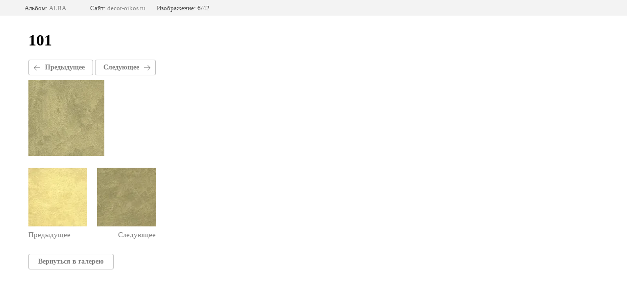

--- FILE ---
content_type: text/html; charset=utf-8
request_url: https://decor-oikos.ru/shelk/photo/592412461
body_size: 2324
content:
		
	
	





	






	<!doctype html>
	<html lang="ru">
	<head>
		<meta charset="UTF-8">
		<meta name="robots" content="all"/>
		<title>101</title>
		<meta http-equiv="Content-Type" content="text/html; charset=UTF-8" />
		<meta name="description" content="101" />
		<meta name="keywords" content="101" />
		<meta name="google-site-verification" content="C9IcYrARJP3vswxYhQ-gYyEd-InAl24-iqMV08xBJss" />

            <!-- 46b9544ffa2e5e73c3c971fe2ede35a5 -->
            <script src='/shared/s3/js/lang/ru.js'></script>
            <script src='/shared/s3/js/common.min.js'></script>
        <link rel='stylesheet' type='text/css' href='/shared/s3/css/calendar.css' /><link rel='stylesheet' type='text/css' href='/shared/highslide-4.1.13/highslide.min.css'/>
<script type='text/javascript' src='/shared/highslide-4.1.13/highslide-full.packed.js'></script>
<script type='text/javascript'>
hs.graphicsDir = '/shared/highslide-4.1.13/graphics/';
hs.outlineType = null;
hs.showCredits = false;
hs.lang={cssDirection:'ltr',loadingText:'Загрузка...',loadingTitle:'Кликните чтобы отменить',focusTitle:'Нажмите чтобы перенести вперёд',fullExpandTitle:'Увеличить',fullExpandText:'Полноэкранный',previousText:'Предыдущий',previousTitle:'Назад (стрелка влево)',nextText:'Далее',nextTitle:'Далее (стрелка вправо)',moveTitle:'Передвинуть',moveText:'Передвинуть',closeText:'Закрыть',closeTitle:'Закрыть (Esc)',resizeTitle:'Восстановить размер',playText:'Слайд-шоу',playTitle:'Слайд-шоу (пробел)',pauseText:'Пауза',pauseTitle:'Приостановить слайд-шоу (пробел)',number:'Изображение %1/%2',restoreTitle:'Нажмите чтобы посмотреть картинку, используйте мышь для перетаскивания. Используйте клавиши вперёд и назад'};</script>

<link rel='stylesheet' type='text/css' href='/t/images/__csspatch/1/patch.css'/>

<!--s3_require-->
<link rel="stylesheet" href="/g/basestyle/1.0.1/gallery2/gallery2.css" type="text/css"/>
<link rel="stylesheet" href="/g/basestyle/1.0.1/gallery2/gallery2.gray.css" type="text/css"/>
<script type="text/javascript" src="/g/basestyle/1.0.1/gallery2/gallery2.js" async></script>
<!--/s3_require-->

<!--s3_goal-->
<script src="/g/s3/goal/1.0.0/s3.goal.js"></script>
<script>new s3.Goal({map:{"874909":{"goal_id":"874909","object_id":"47885461","event":"submit","system":"metrika","label":"lead","code":"anketa"},"875109":{"goal_id":"875109","object_id":"336308","event":"submit","system":"metrika","label":"lead","code":"anketa"},"875309":{"goal_id":"875309","object_id":"687908","event":"submit","system":"metrika","label":"lead","code":"anketa"},"875509":{"goal_id":"875509","object_id":"47885261","event":"submit","system":"metrika","label":"lead","code":"anketa"}}, goals: [], ecommerce:[]});</script>
<!--/s3_goal-->

	</head>
	<body>
		<div class="g-page g-page-gallery2  g-page-gallery2--photo">

		
		
			<div class="g-panel g-panel--fill g-panel--no-rounded g-panel--fixed-top">
	<div class="g-gallery2-info ">
					<div class="g-gallery2-info__item">
				<div class="g-gallery2-info__item-label">Альбом:</div>
				<a href="/shelk-2/album/alba" class="g-gallery2-info__item-value">ALBA</a>
			</div>
				<div class="g-gallery2-info__item">
			<div class="g-gallery2-info__item-label">Сайт:</div>
			<a href="//decor-oikos.ru" class="g-gallery2-info__item-value">decor-oikos.ru</a>

			<div class="g-gallery2-info__item-label">Изображение: 6/42</div>
		</div>
	</div>
</div>
			<h1>101</h1>
			
										
										
			
			
			<a href="/shelk/photo/592412261" class="g-button g-button--invert g-button--arr-left">Предыдущее</a>
			<a href="/shelk/photo/592412661" class="g-button g-button--invert g-button--arr-right">Следующее</a>

			
			<div class="g-gallery2-preview ">
	<img src="/thumb/2/lJVWZn-BLZn3OglsY8nNMA/800r600/d/101.jpg">
</div>

			
			<a href="/shelk/photo/592412261" class="g-gallery2-thumb g-gallery2-thumb--prev">
	<span class="g-gallery2-thumb__image"><img src="/thumb/2/Hp_MDZ_BDaR57kUA_YiJHg/160r120/d/102.jpg"></span>
	<span class="g-link g-link--arr-left">Предыдущее</span>
</a>
			
			<a href="/shelk/photo/592412661" class="g-gallery2-thumb g-gallery2-thumb--next">
	<span class="g-gallery2-thumb__image"><img src="/thumb/2/y6BrscvrK8kF2fx8MjhIbg/160r120/d/100.jpg"></span>
	<span class="g-link g-link--arr-right">Следующее</span>
</a>
			
			<div class="g-line"><a href="/shelk-2/album/alba" class="g-button g-button--invert">Вернуться в галерею</a></div>

		
			</div>

	
<!-- assets.bottom -->
<!-- </noscript></script></style> -->
<script src="/my/s3/js/site.min.js?1769082895" ></script>
<script src="/my/s3/js/site/defender.min.js?1769082895" ></script>
<script src="https://cp.onicon.ru/loader/5cb05fdcb887eecb6a8b4cfc.js" data-auto async></script>
<script >/*<![CDATA[*/
var megacounter_key="e734c00e2746f6d1cedc5460024d5797";
(function(d){
    var s = d.createElement("script");
    s.src = "//counter.megagroup.ru/loader.js?"+new Date().getTime();
    s.async = true;
    d.getElementsByTagName("head")[0].appendChild(s);
})(document);
/*]]>*/</script>
<script >/*<![CDATA[*/
$ite.start({"sid":2250092,"vid":2266715,"aid":2675013,"stid":21,"cp":21,"active":true,"domain":"decor-oikos.ru","lang":"ru","trusted":false,"debug":false,"captcha":3,"onetap":[{"provider":"vkontakte","provider_id":"51973502","code_verifier":"D5hjjYMYAlkTj1EDzwMj3NMyOZZZMgTI4NIDZQm1zjk"}]});
/*]]>*/</script>
<!-- /assets.bottom -->
</body>
	</html>


--- FILE ---
content_type: text/javascript
request_url: https://counter.megagroup.ru/e734c00e2746f6d1cedc5460024d5797.js?r=&s=1280*720*24&u=https%3A%2F%2Fdecor-oikos.ru%2Fshelk%2Fphoto%2F592412461&t=101&fv=0,0&en=1&rld=0&fr=0&callback=_sntnl1769448897954&1769448897954
body_size: 85
content:
//:1
_sntnl1769448897954({date:"Mon, 26 Jan 2026 17:34:58 GMT", res:"1"})